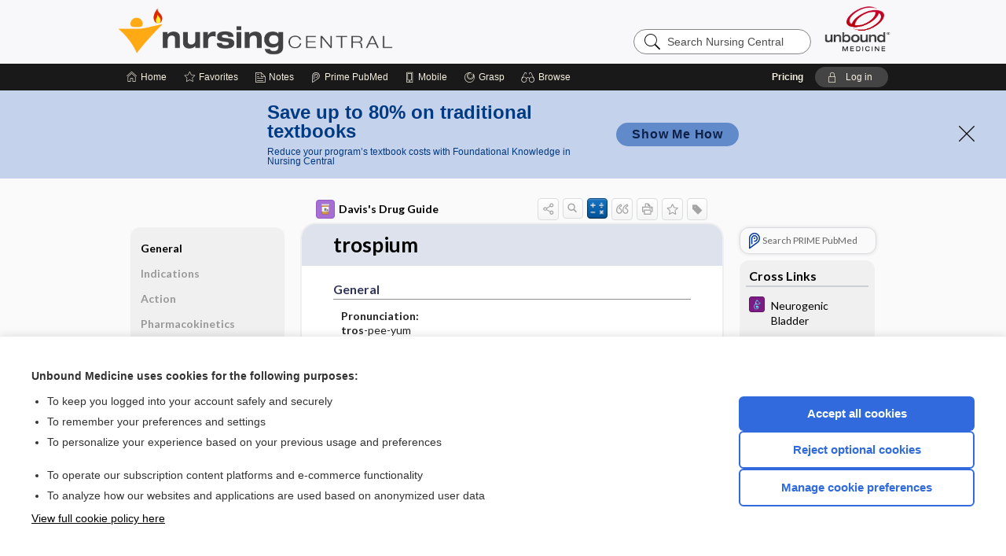

--- FILE ---
content_type: text/html; charset=UTF-8
request_url: https://nursing.unboundmedicine.com/nursingcentral/view/Davis-Drug-Guide/51835/all/trospium
body_size: 8403
content:
<!DOCTYPE HTML><html lang="en"><head><meta http-equiv="Content-Type" content="text/html; charset=UTF-8"><title>Trospium&nbsp; (Sanctura) | Davis’s Drug Guide</title><meta charset="utf-8"><meta name="viewport" content="width=device-width, initial-scale=1.0"><meta name="apple-itunes-app" content="app-id=300420397, affiliate-data=pt=10583&amp;ct=nursingcentral"><base href="https://nursing.unboundmedicine.com/nursingcentral/"><script>const generateRandomString = (length) => [...Array(length)].map(() => 'ABCDEFGHIJKLMNOPQRSTUVWXYZabcdefghijklmnopqrstuvwxyz0123456789'[Math.floor(Math.random() * 62)]).join('');window.unbound_version=("26.01.15_03" == "[BUILD]") ? generateRandomString(8) : "26.01.15_03"</script><link rel="manifest" href="https://nursing.unboundmedicine.com/nursingcentral/pramanifest"><meta name="google-site-verification" content=""><link rel="icon" type="image/png" href="https://nursing.unboundmedicine.com/nursingcentral/repview?type=598-1020&amp;name=12_1238042_Standard"><link rel="apple-touch-icon" href="https://nursing.unboundmedicine.com/nursingcentral/repview?type=598-1020&amp;name=12_1238042_Standard"><meta name="description" content="Find information on Trospium&nbsp; (Sanctura) in Davis’s Drug Guide including dosage, side effects, interactions, nursing implications, mechanism of action, half life, administration, and more. Davis Drug Guide PDF."><meta property="og:title" content="Trospium&nbsp; (Sanctura) | Davis’s Drug Guide"><meta property="og:url" content="https://nursing.unboundmedicine.com/nursingcentral/view/Davis-Drug-Guide/51835/all/trospium?refer=true"><meta property="og:image" content="https://nursing.unboundmedicine.com/nursingcentral/cati/i72/277.png?v=266"><meta property="og:description" content="Find information on Trospium&nbsp; (Sanctura) in Davis’s Drug Guide including dosage, side effects, interactions, nursing implications, mechanism of action, half life, administration, and more. Davis Drug Guide PDF."><link rel="stylesheet" type="text/css" href="./css/s_screen.css?v=26.01.15_03"><link rel="stylesheet" type="text/css" href="./css/commonCss.css?v=26.01.15_03"><link id="category-css" rel="stylesheet" type="text/css" href="https://nursing.unboundmedicine.com/nursingcentral/catcss/277/266/css"><link href="https://fonts.googleapis.com/css?family=Lato:300,400,700,900" rel="stylesheet" type="text/css"><script language="JavaScript" src="./js/bundle/GdprConsent.js?v=26.01.15_03" type="text/javascript"></script><script>window.dataLayer = window.dataLayer || [];function gtag(){dataLayer.push(arguments);}gtag('consent', 'default', {'analytics_storage': 'denied','ad_storage': 'denied'});</script><script>(async function() { await window.gdpr.loadPreferences(); window.gdpr.updateGTMConsent(); })();</script><script>window.gdpr.setupGoogleTagManager('GTM-5NVJ575');</script><script language="JavaScript" src="./js/runFirst.js?v=26.01.15_03" type="text/javascript"></script><script language="JavaScript" src="./js/jquery-3.5.1.min.js" type="text/javascript"></script><script language="JavaScript" defer="true" src="./js/jquery-ui-1.13.2.min.js" type="text/javascript"></script><script language="JavaScript" src="./js/jquery.cookie.js" type="text/javascript"></script><script language="JavaScript" defer="true" src="./js/bundle/runtime.js?v=26.01.15_03" type="text/javascript"></script><script language="JavaScript" defer="true" src="./js/bundle/ubLib.js?v=26.01.15_03" type="text/javascript"></script><script language="JavaScript" src="./js/androidinstallprompt.js?v=26.01.15_03" type="text/javascript"></script><script language="JavaScript" src="./repview?type=277-266&amp;name=ddg" type="text/javascript"></script><script language="JavaScript" defer="true" src="./js/bundle/ConsentBanner.js?v=26.01.15_03" type="text/javascript"></script></head><body data-authcat="anonymous" data-open="" abstyle="light" root-web-url="https://www.unboundmedicine.com" data-cmd="view" abc-welcome-style="btest" data-attempted="" class=" newFonts"><noscript><iframe src="https://www.googletagmanager.com/ns.html?id=GTM-5NVJ575" height="0" width="0" style="display:none;visibility:hidden"></iframe></noscript><header><div id="android-native-install-prompt" appname="nursingcentral"><div style="display:none;" data-gtm="appbanner-playstore-install" id="android-installed-gtm-button"></div><div style="display:none;" data-gtm="appbanner-playstore-cancel" id="android-cancel-gtm-button"></div><div style="display:none;" data-gtm="appbanner-playstore-show" id="android-show-gtm-button"></div><div id="close-android-native-install-prompt" role="button" aria-label="close install banner" data-gtm="appbanner-playstore-X"><img alt="close android install prompt" src="./images/closex.png"></div><div data-gtm="appbanner-playstore-click" id="android-native-install-prompt-activate"><img style="max-height:100%;" src="https://nursing.unboundmedicine.com/nursingcentral/repview?type=598-1020&amp;name=6_1238042_Standard" alt=""><div style="font-size:18px;color:#000;padding: 0 10px;">Download the app!</div><div style="font-size:18px;color:#226ece;margin-left:auto;">INSTALL</div></div></div><script type="text/javascript">checkBanners();</script><div id="header"><div class="skipnav"><a href="./view/Davis-Drug-Guide/51835/all/trospium#document-navigation">Skip to main content navigation</a><a href="./view/Davis-Drug-Guide/51835/all/trospium#document-body">Skip to main content</a></div><div role="banner" id="banner"><a aria-label="Unbound Medicine" href="https://www.unboundmedicine.com" class="ub-home"></a><form action="https://nursing.unboundmedicine.com/nursingcentral//search" method="GET" name="searchform" id="banner-search"><input type="hidden" name="st" value="OSS"><div class="banner-search-input-wrapper"><label for="banner-search-field" class="visuallyhidden">Search Nursing Central</label><input type="text" id="banner-search-field" class="search" autocomplete="off" name="q" value="" placeholder="Search Nursing Central"><input value="" type="submit"></div></form><a href="https://nursing.unboundmedicine.com/nursingcentral" class="app-home" style="background-image: url(&#34;https://nursing.unboundmedicine.com/nursingcentral/repview?type=598-1020&amp;name=10_1238042_Standard&#34;);">Nursing Central</a></div></div><div id="subheader"><div id="message-box"></div><nav aria-label="main" id="navigation" role="navigation" color_template="nursingcentral"><div class="burgerButton"><span class="burger"></span></div><ul id="navlist"><li id="home-link" title="Home"><a aria-label="Home" href="https://nursing.unboundmedicine.com/nursingcentral/"><span class="text fullScrOnly">Home</span></a></li><li id="fav-link" title="Favorites"><a class="favorites-link" id="favorites-link" href="https://nursing.unboundmedicine.com/nursingcentral/favorites"><span class="text">Favorites</span></a></li><li id="notes-link" title="Notes"><a class="notes-link" href="https://nursing.unboundmedicine.com/nursingcentral/notes"><span class="text">Notes</span></a></li><li id="prime-link" title="Prime PubMed" class=""><a aria-label="Prime" href="https://nursing.unboundmedicine.com/nursingcentral/prime"><span class="text">Prime<span class="fullScrOnly"> PubMed</span></span></a></li><li id="mobile-link" title="Mobile"><a href="https://nursing.unboundmedicine.com/nursingcentral/mobile" data-ckey=""><span class="text">Mobile</span></a></li><li id="grasp-link" title="Grasp"><a aria-label="Grasp" href="https://nursing.unboundmedicine.com/nursingcentral/grasp" rel="nofollow"><span class="text fullScrOnly">Grasp</span></a></li><li id="browse-list" title="Browse"><a role="button" aria-label="Browse" tabindex="0" id="browse-link"><span class="text fullScrOnly">Browse</span></a></li></ul><div id="greeting"><span id="greeting-text"><span class="text"><span class="textContents"></span><span class="textRepeat"></span></span></span><span class="gradientOverlay"></span><span><a id="pricing" href="https://nursing.unboundmedicine.com/nursingcentral/pricing" title="Pricing" data-gtm="header-gridenter">Pricing</a></span><a role="button" tabindex="0" id="logout" rel="nofollow" title="Log In" data-gtm="login-launch" class="quick-login"><span>Log in</span></a></div></nav></div></header><div class="subBanner" id="anonymous-sub-banner"><div class="subBannerContent horizontal"><div class="left"><div class="bigmessage">Save up to 80% on traditional textbooks</div><div class="smallmessage">Reduce your program’s textbook costs with Foundational Knowledge in Nursing Central</div></div><div class="right"><div class="buttons"><a webapp="nursingcentral" data-gtm="" href="https://www.unboundmedicine.com/solutions/nursing_schools#Fundamental" title="" class="filled button ">Show Me How</a></div></div></div><div class="close"><a href="dismiss-anonymous-sub-banner" title="Dismiss this banner" onclick="return false;" data-module-name="anonymous-sub-banner"></a></div></div><script type="text/javascript">checkSubBanners();</script><main role="main" id="page" class="group"><div id="browse-list-drop"></div><div id="content" class="unloaded"><div id="stickyHide" style="display: none;"></div><article aria-label="document" id="document-body" class="centercolumn"><span id="document-info" data-catcode="277" data-code="51835" data-type="FTD" data-proj_version="266"></span><div id="cat-title-box"><div id="document-category"><a href="./index/Davis-Drug-Guide/All_Topics/A"><img alt="Davis's Drug Guide" src="./cati/i108/277.png?v=266">Davis's Drug Guide</a></div><div class="action-manager "><a id="share" data-gtm="record-icon-share" role="button" tabindex="0" aria-label="Sharing Options" aria-expanded="false" aria-controls="sharing-options" title="Share"></a><div role="region" aria-hidden="true" id="sharing-options"><ul class="share"><li><a id="share-email" data-gtm="record-icon-share-email" aria-label="Share via E-Mail" data-subject="I%20thought%20you%20would%20find%20this%20interesting" data-term="trospium" data-myurl="https://nursing.unboundmedicine.com/nursingcentral/view/Davis-Drug-Guide/51835/all/trospium%3Frefer=true" href="mailto:?body=I%20thought%20you%20would%20find%20this%20interesting%3A%20%0D%0A%0D%0Atrospium%20-%20https://nursing.unboundmedicine.com/nursingcentral/view/Davis-Drug-Guide/51835/all/trospium%3Frefer=true&amp;subject=I%20thought%20you%20would%20find%20this%20interesting"></a></li><li><a id="share-fb" rel="nofollow" data-gtm="record-icon-share-fb" aria-label="Share on Facebook" href="https://www.facebook.com/sharer.php?u=https://nursing.unboundmedicine.com/nursingcentral/view/Davis-Drug-Guide/51835/all/trospium%3Frefer=true" target="sharing"></a></li></ul></div><a id="action-search" data-gtm="record-icon-search" role="button" tabindex="0" aria-label="Search Content" aria-expanded="false" aria-controls="sharing-options" title="Search Davis's Drug Guide"></a><a id="calculator-link" data-gtm="record-icon-calc" role="button" tabindex="0" aria-label="Calculators" title="Calculators"></a><div class="tooltip"><img src="./images/tooltip-triangle.png" alt=""><p></p></div><a id="cite" data-gtm="record-icon-cite" role="button" tabindex="0" rel="nofollow" title="Create Citation"></a><a id="print" data-gtm="record-icon-print" role="button" aria-label="Print" href="https://nursing.unboundmedicine.com/nursingcentral/pview/Davis-Drug-Guide/51835/all/trospium" title="Print PDF" rel="nofollow"></a><span id="favorite-status" data-gtm="record-icon-fav" data-favid="FTD-277-51835" role="button" tabindex="0" aria-label="Favorite Star" data-catcode="277" data-code="51835" data-page="all" data-toc="0" data-type="FTD" aria-pressed="false" title="Not Favorite"></span><a id="taglist" data-gtm="record-icon-tag" role="button" tabindex="0" class="tagged" title="Tag Record"></a><div class="tagging-box contentview-tagging-box" role="dialog" aria-label="Tag this record"><div class="tagging-box-inner"><h1>Tags</h1><input aria-labelledby="tag-document-label" type="text" id="tag-list" data-id=""><p id="tag-document-label">Type your tag names separated by a space and hit enter</p><div class="existing-tag-list"></div></div></div><div id="cat-search-popup" class="hidden-search"><div id="category-search" class=""><form action="./search" method="GET" name="searchform" id="search-category"><input type="hidden" name="st" value="OSS"><input type="hidden" name="catcode" value="277"><div class="category-search-input-wrapper"><input value="" type="submit"><label for="category-search-field" class="visuallyhidden">Search Davis's Drug Guide</label><input type="text" id="category-search-field" class="search ui-autocomplete-input" autocomplete="off" name="q" value="" data-catcode="277" placeholder="Search Davis's Drug Guide"></div></form></div><div id="action-search-close">＋</div></div></div><div role="button" id="calculator-list-drop"></div></div><div class="doc-title-box"><div class="inner-box"><h1 id="document-title">trospium</h1></div></div><div class="document-content"><div class="doc-content-inner"><div class="author"></div><div class="newLocked"><a name="page0" class="section-anchor" aria-hidden="true"><h2 class="section-title"><span class=" div">General</span></h2></a><a name="0" class="section-anchor" aria-hidden="true"><h2 class="section-title"><span class=" div">General</span></h2></a><section class="section" data-bodysectionnum="0"><h2 class="section-title"><div>General</div></h2><p><p><b>Pronunciation: </b><br><b>tros</b>-pee-yum</p><div class="locked-audio"><img role="presentation" alt="" class="locked-audio-icon" src=".//images/locked-audio.png"><span>To hear audio pronunciation of this topic, purchase a subscription or log in.</span></div><br><p><b>Trade Name(s)</b><ul><li>Sanctura</li><li>Sanctura XR</li><li>Trosec&nbsp;<img src="https://nursing.unboundmedicine.com/nursingcentral/repview?type=277-266&amp;name=maple_leaf" code="51835" type="277-266" name="maple_leaf" alt="Canadian Trade name" class="canadian-tradename icon inline"></li></ul></p><p><b>Ther. Class.</b><p><p>urinary tract antispasmodics</p></p></p><p><b>Pharm. Class.</b><p><p>antimuscarinics</p></p></p></p></section><p style="text-align:center; padding-top: 10px" class="more2c"><span class="glasses"></span>There's more to see -- the rest of this topic is available only to subscribers.</p></div><div id="screenBackdrop"><div id="citationMan" role="dialog" aria-label="Citation Tool"><div class="citationFormats"><h3>Citation</h3><div class="citationFormat active" format="mla"><span class="citation" title="MLA format citation">Vallerand, April Hazard., et al. "Trospium." <i>Davis's Drug Guide</i>, 19th ed., F.A. Davis Company, 2026. <i>Nursing Central</i>, nursing.unboundmedicine.com/nursingcentral/view/Davis-Drug-Guide/51835/all/trospium. </span></div><div class="citationFormat " format="ama"><span class="citation" title="AMA format citation">Vallerand AHA, Sanoski CAC,  . Trospium. <i>Davis's Drug Guide</i>. F.A. Davis Company; 2026. https://nursing.unboundmedicine.com/nursingcentral/view/Davis-Drug-Guide/51835/all/trospium. Accessed January 17, 2026.</span></div><div class="citationFormat " format="apa"><span class="citation" title="APA format citation">Vallerand, A. H., Sanoski, C. A., &amp; ,  (2026). Trospium. In <i>Davis's Drug Guide</i> (19th ed.). F.A. Davis Company. https://nursing.unboundmedicine.com/nursingcentral/view/Davis-Drug-Guide/51835/all/trospium</span></div><div class="citationFormat " format="vancouver"><span class="citation" title="VANCOUVER format citation">Vallerand AHA, Sanoski CAC,  . Trospium [Internet]. In: <i>Davis's Drug Guide</i>. F.A. Davis Company; 2026. [cited 2026 January 17]. Available from: https://nursing.unboundmedicine.com/nursingcentral/view/Davis-Drug-Guide/51835/all/trospium.</span></div></div><div id="citationToolbar"><div class="notes"><span class="note ama">* Article titles in AMA citation format should be in sentence-case</span></div><button class="copy" title="Copy to clipboard">Copy</button><button class="download" title="Download .ris file">Download</button><select id="citationSelect" def="mla"><option selected="true" format="mla">MLA</option><option format="ama">AMA</option><option format="apa">APA</option><option format="vancouver">VANCOUVER</option></select></div><div id="risFile">TY  -  ELEC
T1  -  trospium
ID  -  51835
A1  -  Sanoski,Cynthia A,
AU  -  Vallerand,April Hazard,
AU  -  ,,

BT  -  Davis's Drug Guide
UR  -  https://nursing.unboundmedicine.com/nursingcentral/view/Davis-Drug-Guide/51835/all/trospium
PB  -  F.A. Davis Company
ET  -  19
DB  -  Nursing Central
DP  -  Unbound Medicine
ER  -  
</div></div></div><div id="inlinePview"><div class="pviewContent"></div></div></div></div></article><div id="try-now-dialog" class="try-now-dialog" style="display:none;"><div class="try-now-close" icon-name="close" data-icon=""></div><div class="try-now-title">Try the app for free!</div><p><strong>1. Download</strong> the Nursing Central app by <span class="red">Unbound Medicine</span></p><p style="margin-top:10px">2. Select <strong>Try/Buy</strong> and follow instructions to begin your free 30-day trial</p><span class="small">You can cancel anytime within the 30-day trial, or continue using Nursing Central to begin a 1-year subscription ($39.95)</span><div class="stores" style=""><div class="store-item"><a href="https://itunes.apple.com/us/app/id300420397?mt=8&amp;pt=10583&amp;ct=PricingGrid%testid%" class="appleStore" target="app_store"><span class="apple-icon"></span><img alt="Appstore" data-gtm="try-now-appstore" class="storeLink" src="./images/ios-appstore-badge.png"></a></div><div class="store-item"><a href="https://play.google.com/store/apps/details?id=com.unbound.android.ubnc2l" class="googleStore" target="gplay_store"><span class="android-icon"></span><img alt="Google Play" data-gtm="try-now-playstore" class="storeLink" src="./images/google-play-badge.png"></a></div></div></div><aside id="document-sidebar" class="sidebarScroll"><div class="inner-wrapper"><div class="rnbu"><a id="prime-search-link" rel="nofollow" class="primeLogo search med-link" href="https://unboundmedicine.com/prime?st=M&amp;keywords=trospium"><span class="link-text">Search PRIME PubMed</span></a></div><div id="crosslinks" class="sidebox"><div class="sidebox-title"><h2>Cross Links</h2></div><div class="inner-box"><div class="sidebox-list"><div class="sidebox-list-item"><a class="sidebox-link xlink " data-gtm="crosslink-click" aria-label="Diseases and Disorders" href="./view/Diseases-and-Disorders/73671/all/Neurogenic_Bladder" title="Diseases and Disorders - Neurogenic Bladder"><span class="sblink-img"><img alt="Diseases and Disorders icon" src="./cati/i108/380.png?v=45"></span><span class="sblink-text">Neurogenic Bladder</span></a></div></div></div><div class="bottom"></div></div><div id="related-content" class="sidebox"><div class="sidebox-title"><h2>Related Topics</h2></div><div class="inner-box"><div class="sidebox-list"><div class="sidebox-list-item"><a data-gtm="relatedtopic-click" title="Davis's Drug Guide - xanomelene/trospium" href="./view/Davis-Drug-Guide/3580146/all/xanomelene_trospium"><span class="sblink-img"><img alt="Davis's Drug Guide icon" src="./cati/i108/277.png?v=266"></span><span class="sblink-text">xanomelene/trospium</span></a></div></div></div><div class="bottom"><a rel="nofollow" id="more-related" href="./search?q=trospium">more...</a></div></div></div></aside><nav aria-label="document" id="document-navigation" class="sidebarScroll "><div class="inner-wrapper"><div id="doc-nav-inner" class="fulldoc"><div class="doc-root-node nav-block parent firstload" id="current-node"><a href="./view/Davis-Drug-Guide/51835/all/trospium" rel="nofollow">trospium</a></div><div class="nav-block parent" anchor="0"><a href="./view/Davis-Drug-Guide/51835/all/trospium#0" rel="nofollow">General</a></div><div class="nav-block parent" anchor="1"><a href="./view/Davis-Drug-Guide/51835/all/trospium#1" rel="nofollow">Indications</a></div><div class="nav-block parent" anchor="2"><a href="./view/Davis-Drug-Guide/51835/all/trospium#2" rel="nofollow">Action</a></div><div class="nav-block parent" anchor="3"><a href="./view/Davis-Drug-Guide/51835/all/trospium#3" rel="nofollow">Pharmacokinetics</a></div><div class="nav-block parent" anchor="4"><a href="./view/Davis-Drug-Guide/51835/all/trospium#4" rel="nofollow">Contraindication ​/ ​Precautions</a></div><div class="nav-block parent" anchor="5"><a href="./view/Davis-Drug-Guide/51835/all/trospium#5" rel="nofollow">Adverse Reactions ​/ ​Side Effects</a></div><div class="nav-block parent" anchor="6"><a href="./view/Davis-Drug-Guide/51835/all/trospium#6" rel="nofollow">Interactions</a></div><div class="nav-block parent" anchor="7"><a href="./view/Davis-Drug-Guide/51835/all/trospium#7" rel="nofollow">Route ​/ ​Dosage</a></div><div class="nav-block parent" anchor="8"><a href="./view/Davis-Drug-Guide/51835/all/trospium#8" rel="nofollow">Availability (generic available)</a></div><div class="nav-block parent" anchor="9"><a href="./view/Davis-Drug-Guide/51835/all/trospium#9" rel="nofollow">Assessment</a></div><div class="nav-block parent" anchor="10"><a href="./view/Davis-Drug-Guide/51835/all/trospium#10" rel="nofollow">Implementation</a></div><div class="nav-block parent" anchor="11"><a href="./view/Davis-Drug-Guide/51835/all/trospium#11" rel="nofollow">Patient ​/ ​Family Teaching</a></div><div class="nav-block parent" anchor="12"><a href="./view/Davis-Drug-Guide/51835/all/trospium#12" rel="nofollow">Evaluation ​/ ​Desired Outcomes</a></div></div><div class="nav-handle"></div><div class="vis_test"></div></div></nav></div></main><div id="expired-dialog" class="expired-dialog" style="display:none;"><div class="expired-close" icon-name="close" data-icon=""></div><div class="expired-title">Your free 1 year of online access expired <span id="exp-dialog-date">&nbsp;</span>.</div><p style="margin-bottom:20px">Want to regain access to Nursing Central?</p><p style="margin-top:10px"><button onclick="ubLib.webappModule.hideDialog('expired');ubLib.webappModule.showDialog('expiration-renew');" class="blue-button">Renew my subscription</button></p><p style="margin-top:10px"><button onclick="ubLib.webappModule.hideDialog('expired');" class="white-button">Not now - I'd like more time to decide</button></p></div><div id="loginPopupHolder"><div id="loginPopup"><div class="close" data-gtm="login-X" role="button" tabindex="0"></div><div class="loginTitle"><h2><span class="text">Log in to </span><span class="appName">Nursing Central</span></h2></div><div class="login-alert"></div><div id="forgotpassword"><div class="learnmoreBlock toggleableContainer expanded"><form action="https://nursing.unboundmedicine.com/lookupjson" id="form1" method="post" name="form1"><input name="subcmd" type="hidden" value="preset"><input name="ns" type="hidden" value="ubnurse"><input name="authentProduct" type="hidden" value="nursecentral"><label for="username"><h2 class="toggle"><span>Forgot Your Password?</span></h2><span class="text toggleable">Enter your username below and we'll send you an email explaining how to change your password.</span></label><div class="inputs toggleable"><input autocapitalize="off" autocorrect="off" id="username" name="username" size="30" type="text" placeholder="Username" required="true"><span class="text">Note: Your username may be different from the email address used to register your account.</span><div id="recaptcha-form1" class="recaptcha-container"></div><input class="request button-css_grey" type="submit" value="Request password reset"></div></form></div><div class="learnmoreBlock toggleableContainer"><form action="https://nursing.unboundmedicine.com/lookupjson" id="form2" method="post" name="form2"><input name="subcmd" type="hidden" value="lu"><input name="ns" type="hidden" value="ubnurse"><input name="authentProduct" type="hidden" value="nursecentral"><label for="fu_email"><h2 class="toggle"><span>Forgot Your Username?</span></h2><span class="text toggleable hide">Enter your email below and we'll resend your username to you.</span></label><div class="inputs toggleable hide"><input autocapitalize="off" autocorrect="off" id="fu_email" name="email" size="30" type="email" placeholder="emailaddress@email.com" required="true" pattern=".+@.+" title="emailaddress@email.com"><div id="recaptcha-form2" class="recaptcha-container"></div><input class="request button-css_grey" type="submit" value="Request username"></div></form></div><div class="learnmoreBlock"><h2>Contact Support</h2><div class="text">If you need further assistance, please contact Support.</div><ul class="supportLinks"><li id="web"><span class="icon"></span><a href="https://www.unboundmedicine.com/support">unboundmedicine.com/support</a></li><li id="ub_email"><span class="icon"></span><a href="mailto:support@unboundmedicine.com?subject= Support - ucentral">support@unboundmedicine.com</a></li><li id="phone"><span class="icon"></span><div class="phoneStuff"><span class="phoneNum">610-627-9090</span><span class="phoneTime">(Monday - Friday, 9 AM - 5 PM EST.)</span></div></li></ul></div><div id="fpSentMsg"><div class="img"><span class="text"></span></div><div class="pass-msg"><span class="text">Password reset sent</span></div><div class="uname-msg"><span class="text">Username sent</span></div></div></div><div class="login-box"><form action="./home" id="popup-login" method="post"><div class="inputs"><input type="hidden" name="login" value="true"><div class="txt-inputs" style="order:1"><input type="text" name="username" id="popup-username" aria-label="Username (required)" placeholder="Username" autocorrect="off" autocapitalize="off" required="true" aria-required="true"><div class="password-holder"><input type="password" name="password" id="popup-password" value="" aria-label="Password (required)" placeholder="Password" autocomplete="off" autocorrect="off" autocapitalize="off" required="true" aria-required="true"><span class="show-passwd" title="Show password"></span></div></div><div class="checkboxes" style="order:2"><input aria-labelledby="popup-remember-label" type="checkbox" id="popup-remember" name="remember" value="true" class="responsiveCheckbox" data-gtm="login-remember-me"><label id="popup-remember-label" for="popup-remember">Remember Me</label></div><div class="buttons" style="order:3"><input type="submit" id="popup-login-button" value="Log in" data-gtm="login-submit" class="button"><span class="text sep">OR</span><a rel="nofollow noopener" target="_blank" class="button inst_login" href="https://www.unboundmedicine.com/oauth/sso?fallback=nursingcentral&amp;filter=ubnurse">Log in with Single Sign On</a></div><div class="fp-links"><span tabindex="0" id="popup-forgot-password" data-gtm="login-forgot">Forgot your username or password?</span></div></div></form></div><div class="login-footer"><div class="holder"><div class="image"><img src="https://nursing.unboundmedicine.com/nursingcentral/repview?type=598-1020&amp;name=13_1238042_Standard" type="598-1020" name="13_1238042_Standard" alt="Purchase Nursing Central"></div><div class="textStuff"><div class="topTxt"><span class="text">New to Nursing Central?</span></div><div class="bottomTxt"><a href="https://unboundmedicine.com/markred/NCLogin?utm_source=nc&amp;utm_medium=web&amp;utm_campaign=login" data-gtm="login-purchase">Purchase a subscription</a></div></div></div></div></div><div id="uCantDoDat"><div class="header"><span class="headImg"><img src="" alt=""></span><span class="headTxt"></span></div><div class="mainMsg"><span class="reqMsg">A Nursing Central subscription is required to </span><span class="reqActions"></span></div><div class="actions"><div class="action"><span class="text">Already have an account?</span><span class="logIn doIt quick-login" data-gtm="login-launch">Log In</span></div><div class="login-footer"><div class="holder"><div class="image"><img src="https://nursing.unboundmedicine.com/nursingcentral/repview?type=598-1020&amp;name=13_1238042_Standard" type="598-1020" name="13_1238042_Standard" alt="Purchase Nursing Central"></div><div class="textStuff"><div class="topTxt"><span class="text">New to Nursing Central?</span></div><div class="bottomTxt"><a href="https://unboundmedicine.com/markred/NCLogin?utm_source=nc&amp;utm_medium=web&amp;utm_campaign=login" data-gtm="login-purchase">Purchase a subscription</a></div></div></div></div></div></div><div id="loginBackdrop" data-gtm="login-X"></div></div><div class="footerPopup" id="locked-popup"><div class="fpContent vertical"><div class="bigmessage">Want to read the entire topic?</div><div class="buttons"><a webapp="nursingcentral" data-gtm="locked-purchase-banner" href="https://www.unboundmedicine.com/markred/unlocknc" title="Subscribe Now" class="filled button  subscribe" target="_blank">Purchase a subscription</a><span class="button hollow quick-login" data-gtm="locked-login-banner" buttonType="hollow" title="I'm already a subscriber">I’m already a subscriber</span></div><div class="smallmessage"><a href="./index/Davis-Drug-Guide/Sample_Entries" title="Browse sample entries">Browse sample topics</a></div></div></div><script type="text/javascript">checkFooterPopups();</script><footer role="contentinfo"><div id="footer-links"><a href="https://www.unboundmedicine.com" id="corporate-logo"><img src="https://nursing.unboundmedicine.com/nursingcentral/./images/unboundlogo.png" alt="Unbound Medicine logo"></a><div class="linkBlocks"><ul><li><a href="./" target="_top" id="footer-first">Home</a></li><li><a href="https://www.unboundmedicine.com/contact?svar=a%7cub&amp;svar=c%7cnursingcentral">Contact Us</a></li></ul><ul><li><a href="javascript:ubLib.webappModule.oW('https://www.unboundmedicine.com/privacy','_blank',580,720,'yes');">Privacy / Disclaimer</a></li><li><a href="javascript:ubLib.webappModule.oW('https://www.unboundmedicine.com/terms_of_service','_blank',580,720,'yes');">Terms of Service</a></li></ul><ul><li><a role="button" tabindex="0" id="footer-last" rel="nofollow" class="quick-login">Log in</a></li><li><a href="#" onclick="showCookieSettings(); return false;" rel="nofollow">Cookie Preferences</a></li></ul></div><p class="copyright">© 2000–2026 Unbound Medicine, Inc. All rights reserved</p><div id="connect"><h2>CONNECT WITH US</h2><p><a rel="noopener" data-icon="" id="facebook" href="https://www.facebook.com/unboundmedicineinc" target="_blank">facebook</a><a rel="noopener" data-icon="" id="instagram" href="https://www.instagram.com/unboundmedicine/" target="_blank">instagram</a><a rel="noopener" data-icon="" id="youtube" href="https://www.youtube.com/unboundmedicine" target="_blank">youtube</a><a rel="noopener" data-icon="" id="linkedin" href="https://www.linkedin.com/company/unbound-medicine" target="_blank">LinkedIn</a></p></div></div><span style="display:none;">26.01.15-26.01.15_03</span></footer><script type="text/javascript">window.addEventListener('DOMContentLoaded', function(event) {if (window.gdpr && window.gdpr.hasAnalyticsConsent && window.gdpr.hasAnalyticsConsent()) {typeof gtag === 'function' && gtag('event', 'page_view',{page_title: 'trospium | Davis Drug Guide', 'page_location': window.removeSensitiveParams(['akey','ck','q']),content_id: '51835',cat_code: '277'});}ubLib.dialogsModule.init();ubLib.loginModule.init();if(typeof ubLib.autocompleteModule.init === 'function'){ubLib.autocompleteModule.init();}ubLib.webappModule.init();ubLib.contentModule.initContent();ubLib.graspModule.standardBindings();ubLib.graspModule.contentGraspBindings();ubLib.notesModule.init({enabled:false, glimpse:true});ubLib.catoutlineModule.init();});</script></body></html>